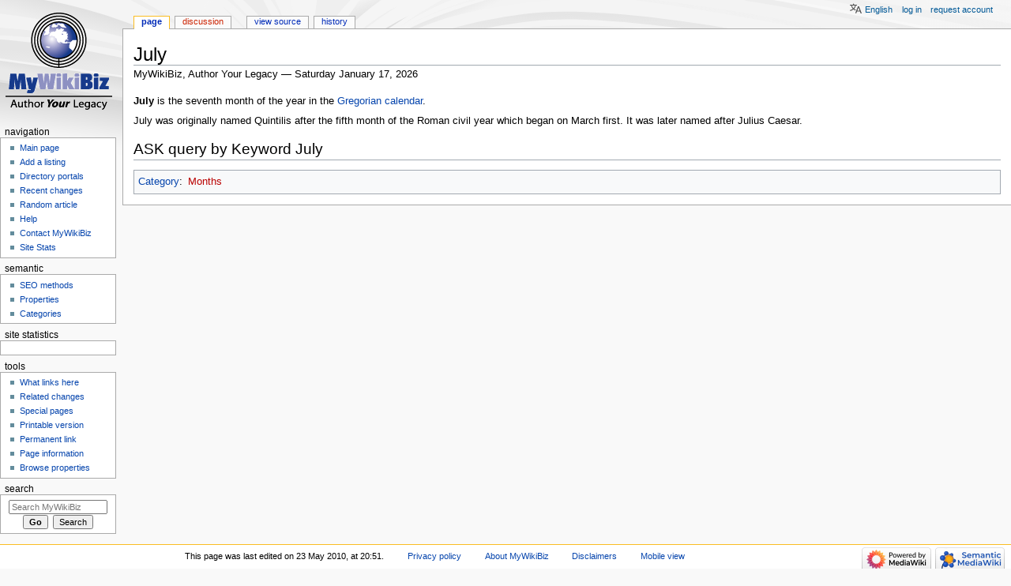

--- FILE ---
content_type: text/javascript; charset=utf-8
request_url: http://www.mywikibiz.com/load.php?lang=en&modules=ext.uls.webfonts.fonts%2Crepository%7Cjquery.webfonts&skin=monobook&version=1y0vo
body_size: 20889
content:
mw.loader.implement("ext.uls.webfonts.fonts@yfxca");mw.loader.implement("ext.uls.webfonts.repository@rc383",function($,jQuery,require,module){(function(){$.webfonts=$.webfonts||{};$.webfonts.repository={"base":"../data/fontrepo/fonts/","languages":{"adx":["Jomolhari"],"af":["system","OpenDyslexic"],"akk":["Akkadian"],"am":["AbyssinicaSIL"],"ang":["system","Junicode"],"ar":["system","Amiri"],"arb":["system","Amiri"],"arc":["Estrangelo Edessa","East Syriac Adiabene","SertoUrhoy"],"ban-bali":["Vimala","Kadiri","Pustaka Bali"],"bbc":["system","Pangururan"],"bk":["system","OpenDyslexic"],"bn":["Siyam Rupali"],"bo":["Jomolhari"],"bod":["Jomolhari"],"bpy":["Siyam Rupali"],"btk":["system","Pangururan"],"bug":["Saweri"],"ca":["system","OpenDyslexic"],"cdo":["system","CharisSIL"],"ckb":["system","Amiri","Lateef","Scheherazade"],"cr":["OskiEast"],"cu":["system","Fedorovsk","Menaion","Monomakh","Ponomar"],"cy":["system","ComicNeue","OpenDyslexic"],"da":["system","OpenDyslexic"],"de":["system","OpenDyslexic"],"dre":["Jomolhari"],"dv":[
"FreeFont-Thaana"],"dz":["Jomolhari"],"en":["system","ComicNeue","OpenDyslexic"],"es":["system","OpenDyslexic"],"et":["system","OpenDyslexic"],"fa":["system","Iranian Sans","Iranian Serif","Lateef","Nazli","Scheherazade"],"fi":["system","OpenDyslexic"],"fo":["system","OpenDyslexic"],"fr":["system","OpenDyslexic"],"fy":["system","OpenDyslexic"],"ga":["system","OpenDyslexic"],"gd":["system","OpenDyslexic"],"gez":["AbyssinicaSIL"],"gl":["system","OpenDyslexic"],"goe":["Jomolhari"],"got":["system","Skeirs II"],"grc":["system","GentiumPlus"],"hbo":["Taamey Frank CLM","Alef"],"he":["system","Alef","Miriam CLM","Taamey Frank CLM"],"hu":["system","OpenDyslexic"],"hut":["Jomolhari"],"id":["system","ComicNeue","OpenDyslexic"],"id-bali":["Vimala","Kadiri","Pustaka Bali"],"ii":["Nuosu SIL"],"is":["system","OpenDyslexic"],"it":["system","OpenDyslexic"],"iu":["system","OskiEast"],"jv":["system","Tuladha Jejeg"],"jv-java":["Tuladha Jejeg"],"kaw-bali":["Vimala","Kadiri","Pustaka Bali"],"kbg":[
"Jomolhari"],"khg":["Jomolhari"],"km":["KhmerOSbattambang","Hanuman","KhmerOS","Nokora Regular","Suwannaphum"],"kte":["Jomolhari"],"lb":["system","OpenDyslexic"],"lbj":["Jomolhari"],"lhm":["Jomolhari"],"li":["system","OpenDyslexic"],"lo":["Phetsarath"],"loy":["Jomolhari"],"luk":["Jomolhari"],"lya":["Jomolhari"],"mak":["Saweri"],"mi":["system","OpenDyslexic"],"ms":["system","ComicNeue","OpenDyslexic"],"ms-bali":["Vimala","Kadiri","Pustaka Bali"],"muk":["Jomolhari"],"my":["TharLon","Myanmar3","Padauk"],"nan":["system","CharisSIL","Doulos SIL"],"nb":["system","OpenDyslexic"],"nl":["system","ComicNeue","OpenDyslexic"],"oc":["system","OpenDyslexic"],"ola":["Jomolhari"],"otb":["Jomolhari"],"pal":["Shapour"],"peo":["Artaxerxes"],"pl":["system","OpenDyslexic"],"pt":["system","OpenDyslexic"],"sa-bali":["Vimala","Kadiri","Pustaka Bali"],"sas-bali":["Vimala","Kadiri","Pustaka Bali"],"saz":["Pagul"],"si":["system","lklug"],"sq":["system","OpenDyslexic"],"su":["system","NotoSansSundanese Regular"],
"sux":["Akkadian"],"sv":["system","OpenDyslexic"],"sw":["system","ComicNeue","OpenDyslexic"],"syc":["Estrangelo Edessa","East Syriac Adiabene","SertoUrhoy"],"tcn":["Jomolhari"],"thw":["Jomolhari"],"ti":["AbyssinicaSIL"],"tig":["AbyssinicaSIL"],"tl":["system","ComicNeue","OpenDyslexic"],"tr":["system","OpenDyslexic"],"tsk":["Jomolhari"],"ur":["system","Hussaini Nastaleeq","NafeesWeb"],"wa":["system","OpenDyslexic"],"xct":["Jomolhari"],"yi":["system","Alef"],"zau":["Jomolhari"]},"fonts":{"AbyssinicaSIL":{"woff":"AbyssinicaSIL/AbyssinicaSIL-R.woff?893c7","woff2":"AbyssinicaSIL/AbyssinicaSIL-R.woff2?361f7"},"Akkadian":{"woff":"Akkadian/Akkadian.woff?fc09d","woff2":"Akkadian/Akkadian.woff2?1e0a3"},"Alef":{"woff":"Alef/Alef-Regular.woff?2b430","woff2":"Alef/Alef-Regular.woff2?a2499","variants":{"bold":"Alef Bold"}},"Alef Bold":{"fontweight":"bold","woff":"Alef/Alef-Bold.woff?bd85f","woff2":"Alef/Alef-Bold.woff2?7c873"},"Amiri":{"woff":"amiri/amiri-regular.woff?e8973","woff2":
"amiri/amiri-regular.woff2?1f55e","variants":{"bold":"Amiri Bold","bolditalic":"Amiri Bold Italic","italic":"Amiri Italic"}},"Amiri Bold":{"fontweight":"bold","woff":"amiri/amiri-bold.woff?63eb0","woff2":"amiri/amiri-bold.woff2?a0e74"},"Amiri Bold Italic":{"fontweight":"bold","fontstyle":"italic","woff":"amiri/amiri-boldslanted.woff?44410","woff2":"amiri/amiri-boldslanted.woff2?b0128"},"Amiri Italic":{"fontstyle":"italic","woff":"amiri/amiri-slanted.woff?7d658","woff2":"amiri/amiri-slanted.woff2?a90a0"},"Artaxerxes":{"woff":"Artaxerxes/Artaxerxes.woff?c1ed7","woff2":"Artaxerxes/Artaxerxes.woff2?7a96e"},"CharisSIL":{"woff":"CharisSIL/CharisSIL-R.woff?3a622","woff2":"CharisSIL/CharisSIL-R.woff2?b2a18"},"ComicNeue":{"woff":"ComicNeue/ComicNeue-Regular.woff?ff5e6","woff2":"ComicNeue/ComicNeue-Regular.woff2?44c5e","variants":{"bold":"ComicNeue Bold","italic":"ComicNeue Oblique"}},"ComicNeue Bold":{"fontweight":"bold","woff":"ComicNeue/ComicNeue-Bold.woff?cc2d9","woff2":
"ComicNeue/ComicNeue-Bold.woff2?c1376"},"ComicNeue Oblique":{"fontstyle":"italic","woff":"ComicNeue/ComicNeue-Regular-Oblique.woff?45c14","woff2":"ComicNeue/ComicNeue-Regular-Oblique.woff2?4ddaf"},"Doulos SIL":{"woff":"DoulosSIL/DoulosSIL-R.woff?f76f6","woff2":"DoulosSIL/DoulosSIL-R.woff2?61737"},"East Syriac Adiabene":{"woff":"EastSyriacAdiabene/SyrCOMAdiabene.woff?cfbf0","woff2":"EastSyriacAdiabene/SyrCOMAdiabene.woff2?9ff2e"},"Estrangelo Edessa":{"woff":"EstrangeloEdessa/SyrCOMEdessa.woff?c4484","woff2":"EstrangeloEdessa/SyrCOMEdessa.woff2?3e525"},"Fedorovsk":{"woff":"Fedorovsk/FedorovskUnicode.woff?1659d","woff2":"Fedorovsk/FedorovskUnicode.woff2?245e3"},"FreeFont-Thaana":{"woff":"FreeFontThana/FreeFont-Thaana.woff?0f06e","woff2":"FreeFontThana/FreeFont-Thaana.woff2?ad021","variants":{"bold":"FreeFont-Thaana Bold"}},"FreeFont-Thaana Bold":{"fontweight":"bold","woff":"FreeFontThana/FreeFont-Thaana-Bold.woff?5eb85","woff2":"FreeFontThana/FreeFont-Thaana-Bold.woff2?eaf55"},
"GentiumPlus":{"woff":"GentiumPlus/GentiumPlus-R.woff?1abc3","woff2":"GentiumPlus/GentiumPlus-R.woff2?aa576","variants":{"italic":"GentiumPlus Italic"}},"GentiumPlus Italic":{"fontstyle":"italic","woff":"GentiumPlus/GentiumPlus-I.woff?ab550","woff2":"GentiumPlus/GentiumPlus-I.woff2?35b11"},"Hanuman":{"woff":"Hanuman/Hanuman.woff?d5078","woff2":"Hanuman/Hanuman.woff2?0107a","variants":{"bold":"Hanuman Bold"}},"Hanuman Bold":{"fontweight":"bold","woff":"Hanuman/Hanumanb.woff?27aeb","woff2":"Hanuman/Hanumanb.woff2?1b52d"},"Hussaini Nastaleeq":{"woff":"HussainiNastaleeq/hussaini-nastaleeq.woff?5c44b","woff2":"HussainiNastaleeq/hussaini-nastaleeq.woff2?2b174"},"Iranian Sans":{"woff":"IranianSans/irsans.woff?ec963","woff2":"IranianSans/irsans.woff2?17429","variants":{"bold":"Iranian Sans Bold"}},"Iranian Sans Bold":{"fontweight":"bold","woff":"IranianSans/irsansb.woff?cf164","woff2":"IranianSans/irsansb.woff2?d24da"},"Iranian Serif":{"woff":"IranianSerif/irseri.woff?d153b","woff2":
"IranianSerif/irseri.woff2?2e4dd"},"Jomolhari":{"woff":"Jomolhari/Jomolhari.woff?3a60b","woff2":"Jomolhari/Jomolhari.woff2?f448a"},"Junicode":{"woff":"Junicode/Junicode.woff?dc7ef","woff2":"Junicode/Junicode.woff2?7e6d6","variants":{"bold":"Junicode Bold","bolditalic":"Junicode Bold Italic","italic":"Junicode Italic"}},"Junicode Bold":{"fontweight":"bold","woff":"Junicode/Junicode-Bold.woff?f7ef4","woff2":"Junicode/Junicode-Bold.woff2?d5d04"},"Junicode Bold Italic":{"fontweight":"bold","fontstyle":"italic","woff":"Junicode/Junicode-BoldItalic.woff?3cec9","woff2":"Junicode/Junicode-BoldItalic.woff2?80351"},"Junicode Italic":{"fontstyle":"italic","woff":"Junicode/Junicode-Italic.woff?c458b","woff2":"Junicode/Junicode-Italic.woff2?3fe39"},"Kadiri":{"woff":"Kadiri/Kadiri.woff?1b711","woff2":"Kadiri/Kadiri.woff2?a266a"},"KhmerOS":{"woff":"KhmerOS/KhmerOS.woff?2ef9e","woff2":"KhmerOS/KhmerOS.woff2?34973"},"KhmerOSbattambang":{"woff":"KhmerOSbattambang/KhmerOSbattambang.woff?69379","woff2":
"KhmerOSbattambang/KhmerOSbattambang.woff2?da936"},"Lateef":{"woff":"Lateef/LateefRegOT.woff?05c72","woff2":"Lateef/LateefRegOT.woff2?3ce56"},"Linux Libertine":{"woff":"LinuxLibertine/LinLibertine_Rah.woff?c0828","woff2":"LinuxLibertine/LinLibertine_Rah.woff2?4d59a","variants":{"bold":"Linux Libertine Bold","bolditalic":"Linux Libertine Bold Italic","italic":"Linux Libertine Italic"}},"Linux Libertine Bold":{"fontweight":"bold","woff":"LinuxLibertine/LinLibertine_RBah.woff?50e30","woff2":"LinuxLibertine/LinLibertine_RBah.woff2?fbcf2"},"Linux Libertine Bold Italic":{"fontweight":"bold","fontstyle":"italic","woff":"LinuxLibertine/LinLibertine_RBIah.woff?8a853","woff2":"LinuxLibertine/LinLibertine_RBIah.woff2?e02db"},"Linux Libertine Italic":{"fontstyle":"italic","woff":"LinuxLibertine/LinLibertine_RIah.woff?1c058","woff2":"LinuxLibertine/LinLibertine_RIah.woff2?4e887"},"Menaion":{"woff":"Menaion/MenaionUnicode.woff?50cc6","woff2":"Menaion/MenaionUnicode.woff2?da37b"},"Miriam CLM":{"woff"
:"MiriamCLM/MiriamCLM-Book.woff?28216","woff2":"MiriamCLM/MiriamCLM-Book.woff2?f3942"},"Monomakh":{"woff":"Monomakh/MonomakhUnicode.woff?0a8b3","woff2":"Monomakh/MonomakhUnicode.woff2?ee286"},"Myanmar3":{"woff":"Myanmar3/Myanmar3.woff?60817","woff2":"Myanmar3/Myanmar3.woff2?2b586"},"NafeesWeb":{"woff":"NafeesWeb/NafeesWeb.woff?809c8","woff2":"NafeesWeb/NafeesWeb.woff2?5f501"},"Nazli":{"woff":"Nazli/Nazli.woff?6eb79","woff2":"Nazli/Nazli.woff2?d54a3","variants":{"bold":"Nazli Bold"}},"Nazli Bold":{"fontweight":"bold","woff":"Nazli/Nazli-bold.woff?ae0c3","woff2":"Nazli/Nazli-bold.woff2?8d27e"},"Nokora Bold":{"fontweight":"bold","woff":"Nokora/Nokora-Bold.woff?cf0df","woff2":"Nokora/Nokora-Bold.woff2?b50d8"},"Nokora Regular":{"woff":"Nokora/Nokora-Regular.woff?36345","woff2":"Nokora/Nokora-Regular.woff2?66157","variants":{"bold":"Nokora Bold"}},"NotoSansSundanese Regular":{"woff":"NotoSansSundanese/NotoSansSundanese-Regular.woff?a8907","woff2":
"NotoSansSundanese/NotoSansSundanese-Regular.woff2?97973"},"Nuosu SIL":{"woff":"NuosuSIL/NuosuSIL.woff?89513","woff2":"NuosuSIL/NuosuSIL.woff2?223bb"},"OpenDyslexic":{"woff":"OpenDyslexic/OpenDyslexic-Regular.woff?7a21f","woff2":"OpenDyslexic/OpenDyslexic-Regular.woff2?104a3","variants":{"bold":"OpenDyslexic Bold","bolditalic":"OpenDyslexic BoldItalic","italic":"OpenDyslexic Italic"}},"OpenDyslexic Bold":{"fontweight":"bold","woff":"OpenDyslexic/OpenDyslexic-Bold.woff?75b90","woff2":"OpenDyslexic/OpenDyslexic-Bold.woff2?42307"},"OpenDyslexic BoldItalic":{"fontweight":"bold","fontstyle":"italic","woff":"OpenDyslexic/OpenDyslexic-BoldItalic.woff?570d3","woff2":"OpenDyslexic/OpenDyslexic-BoldItalic.woff2?12f7e"},"OpenDyslexic Italic":{"fontstyle":"italic","woff":"OpenDyslexic/OpenDyslexic-Italic.woff?9fa06","woff2":"OpenDyslexic/OpenDyslexic-Italic.woff2?14d96"},"OskiEast":{"woff":"OskiEast/oskie.woff?10d59","woff2":"OskiEast/oskie.woff2?a87bf","variants":{"bold":"OskiEast Bold",
"bolditalic":"OskiEast Bold Italic","italic":"OskiEast Italic"}},"OskiEast Bold":{"fontweight":"bold","woff":"OskiEast/oskiebold.woff?d6ae5","woff2":"OskiEast/oskiebold.woff2?30d18"},"OskiEast Bold Italic":{"fontweight":"bold","fontstyle":"italic","woff":"OskiEast/oskiebolditalic.woff?fcee2","woff2":"OskiEast/oskiebolditalic.woff2?ae266"},"OskiEast Italic":{"fontstyle":"italic","woff":"OskiEast/oskieitalic.woff?ecb14","woff2":"OskiEast/oskieitalic.woff2?2745f"},"Padauk":{"woff":"Padauk/Padauk-Regular.woff?e67df","woff2":"Padauk/Padauk-Regular.woff2?a9b3f"},"Pagul":{"woff":"Pagul/Pagul.woff?4d3bf","woff2":"Pagul/Pagul.woff2?2d88b"},"Pangururan":{"woff":"Pangururan/Pangururan.woff?b079d","woff2":"Pangururan/Pangururan.woff2?5fecd"},"Phetsarath":{"woff":"Phetsarath/Phetsarath-Regular.woff?dee5c","woff2":"Phetsarath/Phetsarath-Regular.woff2?b9d92","variants":{"bold":"Phetsarath-Bold"}},"Phetsarath-Bold":{"fontweight":"bold","woff":"Phetsarath/Phetsarath-Bold.woff?8c43d","woff2":
"Phetsarath/Phetsarath-Bold.woff2?2d5a1"},"Ponomar":{"woff":"Ponomar/PonomarUnicode.woff?05ed0","woff2":"Ponomar/PonomarUnicode.woff2?ea5c5"},"Pustaka Bali":{"woff":"PustakaBali/PustakaBali.woff?cb41e","woff2":"PustakaBali/PustakaBali.woff2?743c0"},"RailwaySans":{"woff":"RailwaySans/RailwaySans.woff?fda9a","woff2":"RailwaySans/RailwaySans.woff2?a6c17"},"Saweri":{"woff":"saweri/saweri.woff?fe688","woff2":"saweri/saweri.woff2?fe482"},"Scheherazade":{"woff":"Scheherazade/Scheherazade-R.woff?286b2","woff2":"Scheherazade/Scheherazade-R.woff2?b340b"},"SertoUrhoy":{"woff":"SertoUrhoy/SyrCOMUrhoy.woff?82242","woff2":"SertoUrhoy/SyrCOMUrhoy.woff2?845a8"},"Shapour":{"woff":"Shapour/Shapour.woff?ad380","woff2":"Shapour/Shapour.woff2?977a2"},"Siyam Rupali":{"woff":"SiyamRupali/SiyamRupali.woff?5d2db","woff2":"SiyamRupali/SiyamRupali.woff2?035b8"},"Skeirs II":{"woff":"Skeirs/Skeirs-II.woff?a5fc3","woff2":"Skeirs/Skeirs-II.woff2?7d27b"},"Suwannaphum":{"woff":"Suwannaphum/Suwannaphum.woff?d5f25",
"woff2":"Suwannaphum/Suwannaphum.woff2?d3394"},"Taamey Frank CLM":{"woff":"TaameyFrankCLM/TaameyFrankCLM.woff?73757","woff2":"TaameyFrankCLM/TaameyFrankCLM.woff2?23293"},"TharLon":{"woff":"TharLon/TharLon.woff?0df3e","woff2":"TharLon/TharLon.woff2?9012f"},"Tuladha Jejeg":{"woff":"TuladhaJejeg/TuladhaJejeg_gr.woff?7ebe2","woff2":"TuladhaJejeg/TuladhaJejeg_gr.woff2?8d13d"},"UnifrakturMaguntia":{"woff":"UnifrakturMaguntia/UnifrakturMaguntia.woff?6ad8f","woff2":"UnifrakturMaguntia/UnifrakturMaguntia.woff2?23272"},"Vimala":{"woff":"Vimala/Vimala.woff?e387b","woff2":"Vimala/Vimala.woff2?70690"},"lklug":{"woff":"lklug/lklug.woff?57de7","woff2":"lklug/lklug.woff2?7d2c4"}}};}());});mw.loader.implement("jquery.webfonts@1tvcc",function($,jQuery,require,module){(function($,window,document,undefined){'use strict';var WebFonts=function(element,options){this.options=$.extend({},$.fn.webfonts.defaults,options);this.$element=$(element);this.repository=$.extend(WebFonts.repository,this.options.repository);this.fonts=[];this.originalFontFamily=this.$element.css('font-family');this.language=this.$element.attr('lang')||$('html').attr('lang');this.init();};WebFonts.repository={base:'fonts',languages:{},fonts:{},defaultFont:function(language){var defaultFont=null;if(this.languages[language]){defaultFont=this.languages[language][0];}return defaultFont;},get:function(fontFamily){return this.fonts[fontFamily];}};WebFonts.prototype={constructor:WebFonts,getFont:function(language,classes){language=(language||this.language||'').toLowerCase();if(this.options.fontSelector&&language){return this.options.fontSelector(this.repository,language,classes);}else{return this.repository.
defaultFont(language);}},init:function(){if(this.language){this.apply(this.getFont(this.language));}this.parse();},refresh:function(){this.reset();this.init();},apply:function(fontFamily,$element){var fontStack=this.options.fontStack.slice(0);$element=$element||this.$element;if(fontFamily){this.load(fontFamily);if($.inArray(fontFamily,fontStack)<0){fontStack.unshift(fontFamily);}}if(!fontFamily){fontStack=[];}$element.not(this.options.exclude).css('font-family',fontStack.join()).addClass('webfonts-changed');$element.find('textarea, input, button').not(this.options.exclude).css('font-family',fontStack.join()).addClass('webfonts-changed');},load:function(fontFamilies){var css,fontFamily,i,fontFaceRule='';if(typeof fontFamilies==='string'){fontFamilies=[fontFamilies];}for(i=0;i<fontFamilies.length;i++){fontFamily=fontFamilies[i];if($.inArray(fontFamily,this.fonts)>=0){continue;}css=this.getCSS(fontFamily,'normal');if(css!==false){fontFaceRule+=css;this.fonts.push(fontFamily);}}if(
fontFaceRule!==''){injectCSS(fontFaceRule);}return true;},parse:function(){var webfonts=this,$elements=webfonts.$element.find('*[lang], [style], [class]'),fontQueue=[],elementQueue={};function addToFontQueue(value){if($.inArray(value,fontQueue)<0){fontQueue.push(value);}}function addToElementQueue(element,fontFamily){elementQueue[fontFamily]=elementQueue[fontFamily]||[];elementQueue[fontFamily].push(element);}$elements.each(function(i,element){var fontFamilyStyle,fontFamily,$element=$(element);if($element.is(webfonts.options.exclude)){return;}fontFamilyStyle=$element.css('fontFamily');if(fontFamilyStyle){if(webfonts.isOverridable(fontFamilyStyle)){fontFamily=webfonts.getFont(element.lang||webfonts.language);if(fontFamily){addToFontQueue(fontFamily);addToElementQueue(element,fontFamily);}return;}else{fontFamily=fontFamilyStyle.split(',')[0];fontFamily=$.trim(fontFamily.replace(/["']/g,''));addToFontQueue(fontFamily);}}if(element.lang&&element.lang!==webfonts.language){if(webfonts.
hasExplicitFontStyle($element)&&!webfonts.isOverridable(fontFamilyStyle)){return;}else{fontFamily=webfonts.getFont(element.lang,element.className.split(/\s+/));}if(!fontFamily){if(webfonts.$element.css('fontFamily')!==webfonts.originalFontFamily){if(fontFamilyStyle===webfonts.$element.css('fontFamily')){fontFamily=webfonts.originalFontFamily;}}}if(fontFamily){addToFontQueue(fontFamily);addToElementQueue(element,fontFamily);}}});this.load(fontQueue);$.each(elementQueue,function(fontFamily,elements){webfonts.apply(fontFamily,$(elements));});},hasExplicitFontStyle:function($element){var elementFontFamily=$element.css('fontFamily');return this.$element.css('fontFamily')!==elementFontFamily&&($.inArray(elementFontFamily,['monospace','serif','cursive','fantasy','sans-serif'])<0);},isOverridable:function(fontFamily){var overridableFontFamilies=['monospace','serif','cursive','fantasy','sans-serif'];$.merge(overridableFontFamilies,this.options.overridableFontFamilies);overridableFontFamilies=$.
map(overridableFontFamilies,function(item){return item.replace(/[\s'"]/g,'');});fontFamily=fontFamily.replace(/[\s'"]/g,'');return $.inArray(fontFamily,overridableFontFamilies)>=0;},list:function(language){var fontName,fontNames=[];if(language){fontNames=this.repository.languages[language]||[];}else{for(fontName in this.repository.fonts){if(this.repository.fonts.hasOwnProperty(fontName)){fontNames.push(fontName);}}}return fontNames;},languages:function(){var language,languages=[];for(language in this.repository.languages){if(this.repository.languages.hasOwnProperty(language)){languages.push(language);}}return languages;},setRepository:function(repository){this.repository=$.extend(WebFonts.repository,repository);},reset:function(){this.$element.find('.webfonts-changed').removeClass('.webfonts-changed').css('font-family','');this.apply(this.originalFontFamily);},unbind:function(){this.$element.data('webfonts',null);},getCSS:function(fontFamily,variant){var webfonts,base,fontFaceRule,
userAgent,fontStyle,fontFormats,fullFontName,fontconfig=this.repository.get(fontFamily);variant=variant||'normal';fullFontName=fontFamily;if(variant!=='normal'){if(fontconfig.variants!==undefined&&fontconfig.variants[variant]){fullFontName=fontconfig.variants[variant];fontconfig=this.repository.get(fontconfig.variants[variant]);}}if(!fontconfig){return false;}base=this.repository.base;fontFaceRule='@font-face { font-family: \''+fontFamily+'\';\n';userAgent=window.navigator.userAgent;fontStyle=fontconfig.fontstyle||'normal';fontFormats=[];if(fontconfig.eot){fontFaceRule+='\tsrc: url(\''+base+fontconfig.eot+'\');\n';}fontFaceRule+='\tsrc: ';if(userAgent.match(/Android 2\.3/)===null){fontFaceRule+='local(\''+fullFontName+'\'),';}if(fontconfig.woff2){fontFormats.push('\t\turl(\''+base+fontconfig.woff2+'\') format(\'woff2\')');}if(fontconfig.woff){fontFormats.push('\t\turl(\''+base+fontconfig.woff+'\') format(\'woff\')');}if(fontconfig.svg){fontFormats.push('\t\turl(\''+base+fontconfig.svg+
'#'+fontFamily+'\') format(\'svg\')');}if(fontconfig.ttf){fontFormats.push('\t\turl(\''+base+fontconfig.ttf+'\') format(\'truetype\')');}fontFaceRule+=fontFormats.join()+';\n';if(fontconfig.fontweight){fontFaceRule+='\tfont-weight:'+fontconfig.fontweight+';';}if(fontconfig.fontstyle!==undefined){fontFaceRule+='\tfont-style:'+fontconfig.fontstyle+';';}else{fontFaceRule+='\tfont-style: normal;';}fontFaceRule+='}\n';webfonts=this;if(fontconfig.variants!==undefined){$.each(fontconfig.variants,function(variant){fontFaceRule+=webfonts.getCSS(fontFamily,variant);});}return fontFaceRule;}};$.fn.webfonts=function(option){return this.each(function(){var $this=$(this),data=$this.data('webfonts'),options=typeof option==='object'&&option;if(!data){$this.data('webfonts',(data=new WebFonts(this,options)));}if(typeof option==='string'){data[option]();}});};$.fn.webfonts.defaults={repository:WebFonts.repository,fontStack:['Helvetica','Arial','sans-serif'],exclude:'',overridableFontFamilies:[]};$.fn.
webfonts.Constructor=WebFonts;function injectCSS(css){var s=document.createElement('style');document.getElementsByTagName('head')[0].appendChild(s);if(s.styleSheet){s.styleSheet.cssText=css;}else{s.appendChild(document.createTextNode(String(css)));}}})(jQuery,window,document);});